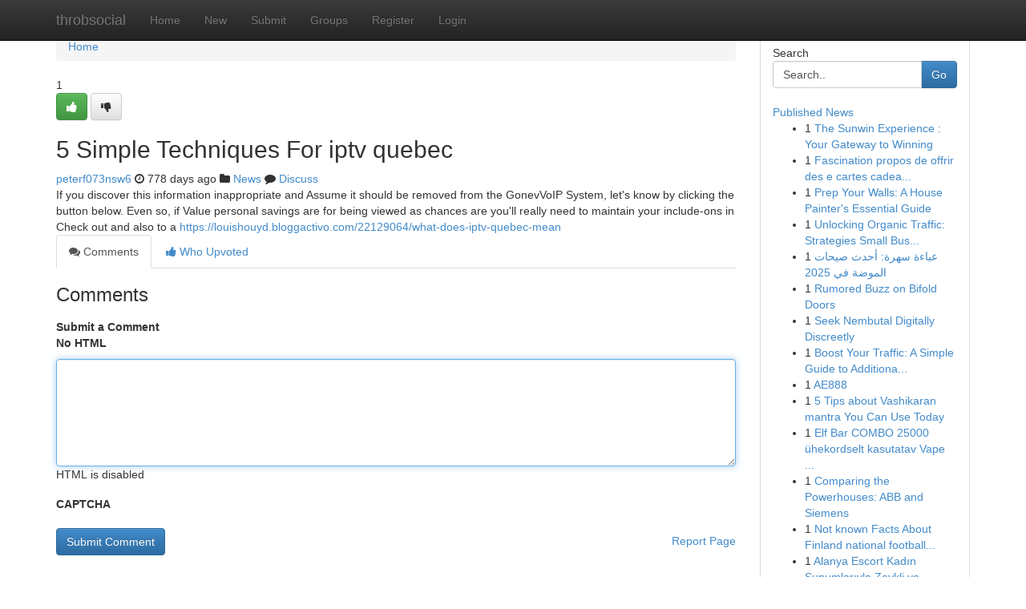

--- FILE ---
content_type: text/html; charset=UTF-8
request_url: https://throbsocial.com/story17006862/5-simple-techniques-for-iptv-quebec
body_size: 5160
content:
<!DOCTYPE html>
<html class="no-js" dir="ltr" xmlns="http://www.w3.org/1999/xhtml" xml:lang="en" lang="en"><head>

<meta http-equiv="Pragma" content="no-cache" />
<meta http-equiv="expires" content="0" />
<meta http-equiv="Content-Type" content="text/html; charset=UTF-8" />	
<title>5 Simple Techniques For iptv quebec</title>
<link rel="alternate" type="application/rss+xml" title="throbsocial.com &raquo; Feeds 1" href="/rssfeeds.php?p=1" />
<link rel="alternate" type="application/rss+xml" title="throbsocial.com &raquo; Feeds 2" href="/rssfeeds.php?p=2" />
<link rel="alternate" type="application/rss+xml" title="throbsocial.com &raquo; Feeds 3" href="/rssfeeds.php?p=3" />
<link rel="alternate" type="application/rss+xml" title="throbsocial.com &raquo; Feeds 4" href="/rssfeeds.php?p=4" />
<link rel="alternate" type="application/rss+xml" title="throbsocial.com &raquo; Feeds 5" href="/rssfeeds.php?p=5" />
<link rel="alternate" type="application/rss+xml" title="throbsocial.com &raquo; Feeds 6" href="/rssfeeds.php?p=6" />
<link rel="alternate" type="application/rss+xml" title="throbsocial.com &raquo; Feeds 7" href="/rssfeeds.php?p=7" />
<link rel="alternate" type="application/rss+xml" title="throbsocial.com &raquo; Feeds 8" href="/rssfeeds.php?p=8" />
<link rel="alternate" type="application/rss+xml" title="throbsocial.com &raquo; Feeds 9" href="/rssfeeds.php?p=9" />
<link rel="alternate" type="application/rss+xml" title="throbsocial.com &raquo; Feeds 10" href="/rssfeeds.php?p=10" />
<meta name="google-site-verification" content="m5VOPfs2gQQcZXCcEfUKlnQfx72o45pLcOl4sIFzzMQ" /><meta name="Language" content="en-us" />
<meta name="viewport" content="width=device-width, initial-scale=1.0">
<meta name="generator" content="Kliqqi" />

          <link rel="stylesheet" type="text/css" href="//netdna.bootstrapcdn.com/bootstrap/3.2.0/css/bootstrap.min.css">
             <link rel="stylesheet" type="text/css" href="https://cdnjs.cloudflare.com/ajax/libs/twitter-bootstrap/3.2.0/css/bootstrap-theme.css">
                <link rel="stylesheet" type="text/css" href="https://cdnjs.cloudflare.com/ajax/libs/font-awesome/4.1.0/css/font-awesome.min.css">
<link rel="stylesheet" type="text/css" href="/templates/bootstrap/css/style.css" media="screen" />

                         <script type="text/javascript" src="https://cdnjs.cloudflare.com/ajax/libs/modernizr/2.6.1/modernizr.min.js"></script>
<script type="text/javascript" src="https://cdnjs.cloudflare.com/ajax/libs/jquery/1.7.2/jquery.min.js"></script>
<style></style>
<link rel="alternate" type="application/rss+xml" title="RSS 2.0" href="/rss"/>
<link rel="icon" href="/favicon.ico" type="image/x-icon"/>
</head>

<body dir="ltr">

<header role="banner" class="navbar navbar-inverse navbar-fixed-top custom_header">
<div class="container">
<div class="navbar-header">
<button data-target=".bs-navbar-collapse" data-toggle="collapse" type="button" class="navbar-toggle">
    <span class="sr-only">Toggle navigation</span>
    <span class="fa fa-ellipsis-v" style="color:white"></span>
</button>
<a class="navbar-brand" href="/">throbsocial</a>	
</div>
<span style="display: none;"><a href="/forum">forum</a></span>
<nav role="navigation" class="collapse navbar-collapse bs-navbar-collapse">
<ul class="nav navbar-nav">
<li ><a href="/">Home</a></li>
<li ><a href="/new">New</a></li>
<li ><a href="/submit">Submit</a></li>
                    
<li ><a href="/groups"><span>Groups</span></a></li>
<li ><a href="/register"><span>Register</span></a></li>
<li ><a data-toggle="modal" href="#loginModal">Login</a></li>
</ul>
	

</nav>
</div>
</header>
<!-- START CATEGORIES -->
<div class="subnav" id="categories">
<div class="container">
<ul class="nav nav-pills"><li class="category_item"><a  href="/">Home</a></li></ul>
</div>
</div>
<!-- END CATEGORIES -->
	
<div class="container">
	<section id="maincontent"><div class="row"><div class="col-md-9">

<ul class="breadcrumb">
	<li><a href="/">Home</a></li>
</ul>

<div itemscope itemtype="http://schema.org/Article" class="stories" id="xnews-17006862" >


<div class="story_data">
<div class="votebox votebox-published">

<div itemprop="aggregateRating" itemscope itemtype="http://schema.org/AggregateRating" class="vote">
	<div itemprop="ratingCount" class="votenumber">1</div>
<div id="xvote-3" class="votebutton">
<!-- Already Voted -->
<a class="btn btn-default btn-success linkVote_3" href="/login" title=""><i class="fa fa-white fa-thumbs-up"></i></a>
<!-- Bury It -->
<a class="btn btn-default linkVote_3" href="/login"  title="" ><i class="fa fa-thumbs-down"></i></a>


</div>
</div>
</div>
<div class="title" id="title-3">
<span itemprop="name">

<h2 id="list_title"><span>5 Simple Techniques For iptv quebec</span></h2></span>	
<span class="subtext">

<span itemprop="author" itemscope itemtype="http://schema.org/Person">
<span itemprop="name">
<a href="/user/peterf073nsw6" rel="nofollow">peterf073nsw6</a> 
</span></span>
<i class="fa fa-clock-o"></i>
<span itemprop="datePublished">  778 days ago</span>

<script>
$(document).ready(function(){
    $("#list_title span").click(function(){
		window.open($("#siteurl").attr('href'), '', '');
    });
});
</script>

<i class="fa fa-folder"></i> 
<a href="/groups">News</a>

<span id="ls_comments_url-3">
	<i class="fa fa-comment"></i> <span id="linksummaryDiscuss"><a href="#discuss" class="comments">Discuss</a>&nbsp;</span>
</span> 





</div>
</div>
<span itemprop="articleBody">
<div class="storycontent">
	
<div class="news-body-text" id="ls_contents-3" dir="ltr">
If you discover this information inappropriate and Assume it should be removed from the GonevVoIP System, let&#039;s know by clicking the button below. Even so, if Value personal savings are for being viewed as chances are you&#039;ll really need to maintain your include-ons in Check out and also to a <a id="siteurl" target="_blank" href="https://louishouyd.bloggactivo.com/22129064/what-does-iptv-quebec-mean">https://louishouyd.bloggactivo.com/22129064/what-does-iptv-quebec-mean</a><div class="clearboth"></div> 
</div>
</div><!-- /.storycontent -->
</span>
</div>

<ul class="nav nav-tabs" id="storytabs">
	<li class="active"><a data-toggle="tab" href="#comments"><i class="fa fa-comments"></i> Comments</a></li>
	<li><a data-toggle="tab" href="#who_voted"><i class="fa fa-thumbs-up"></i> Who Upvoted</a></li>
</ul>


<div id="tabbed" class="tab-content">

<div class="tab-pane fade active in" id="comments" >
<h3>Comments</h3>
<a name="comments" href="#comments"></a>
<ol class="media-list comment-list">

<a name="discuss"></a>
<form action="" method="post" id="thisform" name="mycomment_form">
<div class="form-horizontal">
<fieldset>
<div class="control-group">
<label for="fileInput" class="control-label">Submit a Comment</label>
<div class="controls">

<p class="help-inline"><strong>No HTML  </strong></p>
<textarea autofocus name="comment_content" id="comment_content" class="form-control comment-form" rows="6" /></textarea>
<p class="help-inline">HTML is disabled</p>
</div>
</div>


<script>
var ACPuzzleOptions = {
   theme :  "white",
   lang :  "en"
};
</script>

<div class="control-group">
	<label for="input01" class="control-label">CAPTCHA</label>
	<div class="controls">
	<div id="solvemedia_display">
	<script type="text/javascript" src="https://api.solvemedia.com/papi/challenge.script?k=1G9ho6tcbpytfUxJ0SlrSNt0MjjOB0l2"></script>

	<noscript>
	<iframe src="http://api.solvemedia.com/papi/challenge.noscript?k=1G9ho6tcbpytfUxJ0SlrSNt0MjjOB0l2" height="300" width="500" frameborder="0"></iframe><br/>
	<textarea name="adcopy_challenge" rows="3" cols="40"></textarea>
	<input type="hidden" name="adcopy_response" value="manual_challenge"/>
	</noscript>	
</div>
<br />
</div>
</div>

<div class="form-actions">
	<input type="hidden" name="process" value="newcomment" />
	<input type="hidden" name="randkey" value="75578554" />
	<input type="hidden" name="link_id" value="3" />
	<input type="hidden" name="user_id" value="2" />
	<input type="hidden" name="parrent_comment_id" value="0" />
	<input type="submit" name="submit" value="Submit Comment" class="btn btn-primary" />
	<a href="https://remove.backlinks.live" target="_blank" style="float:right; line-height: 32px;">Report Page</a>
</div>
</fieldset>
</div>
</form>
</ol>
</div>
	
<div class="tab-pane fade" id="who_voted">
<h3>Who Upvoted this Story</h3>
<div class="whovotedwrapper whoupvoted">
<ul>
<li>
<a href="/user/peterf073nsw6" rel="nofollow" title="peterf073nsw6" class="avatar-tooltip"><img src="/avatars/Avatar_100.png" alt="" align="top" title="" /></a>
</li>
</ul>
</div>
</div>
</div>
<!-- END CENTER CONTENT -->


</div>

<!-- START RIGHT COLUMN -->
<div class="col-md-3">
<div class="panel panel-default">
<div id="rightcol" class="panel-body">
<!-- START FIRST SIDEBAR -->

<!-- START SEARCH BOX -->
<script type="text/javascript">var some_search='Search..';</script>
<div class="search">
<div class="headline">
<div class="sectiontitle">Search</div>
</div>

<form action="/search" method="get" name="thisform-search" class="form-inline search-form" role="form" id="thisform-search" >

<div class="input-group">

<input type="text" class="form-control" tabindex="20" name="search" id="searchsite" value="Search.." onfocus="if(this.value == some_search) {this.value = '';}" onblur="if (this.value == '') {this.value = some_search;}"/>

<span class="input-group-btn">
<button type="submit" tabindex="21" class="btn btn-primary custom_nav_search_button" />Go</button>
</span>
</div>
</form>

<div style="clear:both;"></div>
<br />
</div>
<!-- END SEARCH BOX -->

<!-- START ABOUT BOX -->

	


<div class="headline">
<div class="sectiontitle"><a href="/">Published News</a></div>
</div>
<div class="boxcontent">
<ul class="sidebar-stories">

<li>
<span class="sidebar-vote-number">1</span>	<span class="sidebar-article"><a href="https://throbsocial.com/story22572396/the-sunwin-experience-your-gateway-to-winning" class="sidebar-title">The Sunwin Experience : Your Gateway to Winning</a></span>
</li>
<li>
<span class="sidebar-vote-number">1</span>	<span class="sidebar-article"><a href="https://throbsocial.com/story22572395/fascination-propos-de-offrir-des-e-cartes-cadeaux-fnac-billetterie" class="sidebar-title">Fascination propos de offrir des e cartes cadea...</a></span>
</li>
<li>
<span class="sidebar-vote-number">1</span>	<span class="sidebar-article"><a href="https://throbsocial.com/story22572394/prep-your-walls-a-house-painter-s-essential-guide" class="sidebar-title">Prep Your Walls: A House Painter&#039;s Essential Guide</a></span>
</li>
<li>
<span class="sidebar-vote-number">1</span>	<span class="sidebar-article"><a href="https://throbsocial.com/story22572393/unlocking-organic-traffic-strategies-small-businesses-can-t-ignore" class="sidebar-title">Unlocking Organic Traffic: Strategies Small Bus...</a></span>
</li>
<li>
<span class="sidebar-vote-number">1</span>	<span class="sidebar-article"><a href="https://throbsocial.com/story22572392/عباءة-سهرة-أحدث-صيحات-الموضة-في-2025" class="sidebar-title">عباءة سهرة: أحدث صيحات الموضة في 2025</a></span>
</li>
<li>
<span class="sidebar-vote-number">1</span>	<span class="sidebar-article"><a href="https://throbsocial.com/story22572391/rumored-buzz-on-bifold-doors" class="sidebar-title">Rumored Buzz on Bifold Doors</a></span>
</li>
<li>
<span class="sidebar-vote-number">1</span>	<span class="sidebar-article"><a href="https://throbsocial.com/story22572390/seek-nembutal-digitally-discreetly" class="sidebar-title">Seek Nembutal Digitally Discreetly</a></span>
</li>
<li>
<span class="sidebar-vote-number">1</span>	<span class="sidebar-article"><a href="https://throbsocial.com/story22572389/boost-your-traffic-a-simple-guide-to-additional-visitors" class="sidebar-title">Boost Your Traffic: A Simple Guide to Additiona...</a></span>
</li>
<li>
<span class="sidebar-vote-number">1</span>	<span class="sidebar-article"><a href="https://throbsocial.com/story22572388/ae888" class="sidebar-title">AE888</a></span>
</li>
<li>
<span class="sidebar-vote-number">1</span>	<span class="sidebar-article"><a href="https://throbsocial.com/story22572387/5-tips-about-vashikaran-mantra-you-can-use-today" class="sidebar-title">5 Tips about Vashikaran mantra You Can Use Today</a></span>
</li>
<li>
<span class="sidebar-vote-number">1</span>	<span class="sidebar-article"><a href="https://throbsocial.com/story22572386/elf-bar-combo-25000-ühekordselt-kasutatav-vape-5-nic-25k-puffs-double-mesh-coil-hulgimüük-ja-hulgiostud-ühekordselt-kasutatavate-vapeside-jaoks" class="sidebar-title">Elf Bar COMBO 25000 &uuml;hekordselt kasutatav Vape ...</a></span>
</li>
<li>
<span class="sidebar-vote-number">1</span>	<span class="sidebar-article"><a href="https://throbsocial.com/story22572385/comparing-the-powerhouses-abb-and-siemens" class="sidebar-title">  Comparing the Powerhouses: ABB and Siemens</a></span>
</li>
<li>
<span class="sidebar-vote-number">1</span>	<span class="sidebar-article"><a href="https://throbsocial.com/story22572384/not-known-facts-about-finland-national-football-team" class="sidebar-title">Not known Facts About Finland national football...</a></span>
</li>
<li>
<span class="sidebar-vote-number">1</span>	<span class="sidebar-article"><a href="https://throbsocial.com/story22572383/alanya-escort-kadın-sunumlarıyla-zevkli-ve-güvenli-deneyim" class="sidebar-title">Alanya Escort Kadın Sunumlarıyla Zevkli ve G&uuml;ve...</a></span>
</li>
<li>
<span class="sidebar-vote-number">1</span>	<span class="sidebar-article"><a href="https://throbsocial.com/story22572382/details-fiction-and-jbl-bluetooth-speaker-dubai-price" class="sidebar-title">Details, Fiction and jbl bluetooth speaker duba...</a></span>
</li>

</ul>
</div>

<!-- END SECOND SIDEBAR -->
</div>
</div>
</div>
<!-- END RIGHT COLUMN -->
</div></section>
<hr>

<!--googleoff: all-->
<footer class="footer">
<div id="footer">
<span class="subtext"> Copyright &copy; 2025 | <a href="/search">Advanced Search</a> 
| <a href="/">Live</a>
| <a href="/">Tag Cloud</a>
| <a href="/">Top Users</a>
| Made with <a href="#" rel="nofollow" target="_blank">Kliqqi CMS</a> 
| <a href="/rssfeeds.php?p=1">All RSS Feeds</a> 
</span>
</div>
</footer>
<!--googleon: all-->


</div>
	
<!-- START UP/DOWN VOTING JAVASCRIPT -->
	
<script>
var my_base_url='http://throbsocial.com';
var my_kliqqi_base='';
var anonymous_vote = false;
var Voting_Method = '1';
var KLIQQI_Visual_Vote_Cast = "Voted";
var KLIQQI_Visual_Vote_Report = "Buried";
var KLIQQI_Visual_Vote_For_It = "Vote";
var KLIQQI_Visual_Comment_ThankYou_Rating = "Thank you for rating this comment.";


</script>
<!-- END UP/DOWN VOTING JAVASCRIPT -->


<script type="text/javascript" src="https://cdnjs.cloudflare.com/ajax/libs/jqueryui/1.8.23/jquery-ui.min.js"></script>
<link href="https://cdnjs.cloudflare.com/ajax/libs/jqueryui/1.8.23/themes/base/jquery-ui.css" media="all" rel="stylesheet" type="text/css" />




             <script type="text/javascript" src="https://cdnjs.cloudflare.com/ajax/libs/twitter-bootstrap/3.2.0/js/bootstrap.min.js"></script>

<!-- Login Modal -->
<div class="modal fade" id="loginModal" tabindex="-1" role="dialog">
<div class="modal-dialog">
<div class="modal-content">
<div class="modal-header">
<button type="button" class="close" data-dismiss="modal" aria-hidden="true">&times;</button>
<h4 class="modal-title">Login</h4>
</div>
<div class="modal-body">
<div class="control-group">
<form id="signin" action="/login?return=/story17006862/5-simple-techniques-for-iptv-quebec" method="post">

<div style="login_modal_username">
	<label for="username">Username/Email</label><input id="username" name="username" class="form-control" value="" title="username" tabindex="1" type="text">
</div>
<div class="login_modal_password">
	<label for="password">Password</label><input id="password" name="password" class="form-control" value="" title="password" tabindex="2" type="password">
</div>
<div class="login_modal_remember">
<div class="login_modal_remember_checkbox">
	<input id="remember" style="float:left;margin-right:5px;" name="persistent" value="1" tabindex="3" type="checkbox">
</div>
<div class="login_modal_remember_label">
	<label for="remember" style="">Remember</label>
</div>
<div style="clear:both;"></div>
</div>
<div class="login_modal_login">
	<input type="hidden" name="processlogin" value="1"/>
	<input type="hidden" name="return" value=""/>
	<input class="btn btn-primary col-md-12" id="signin_submit" value="Sign In" tabindex="4" type="submit">
</div>
    
<hr class="soften" id="login_modal_spacer" />
	<div class="login_modal_forgot"><a class="btn btn-default col-md-12" id="forgot_password_link" href="/login">Forgotten Password?</a></div>
	<div class="clearboth"></div>
</form>
</div>
</div>
</div>
</div>
</div>

<script>$('.avatar-tooltip').tooltip()</script>
<script defer src="https://static.cloudflareinsights.com/beacon.min.js/vcd15cbe7772f49c399c6a5babf22c1241717689176015" integrity="sha512-ZpsOmlRQV6y907TI0dKBHq9Md29nnaEIPlkf84rnaERnq6zvWvPUqr2ft8M1aS28oN72PdrCzSjY4U6VaAw1EQ==" data-cf-beacon='{"version":"2024.11.0","token":"0bd165dcc278408bb32f3a3956bfeb40","r":1,"server_timing":{"name":{"cfCacheStatus":true,"cfEdge":true,"cfExtPri":true,"cfL4":true,"cfOrigin":true,"cfSpeedBrain":true},"location_startswith":null}}' crossorigin="anonymous"></script>
</body>
</html>
